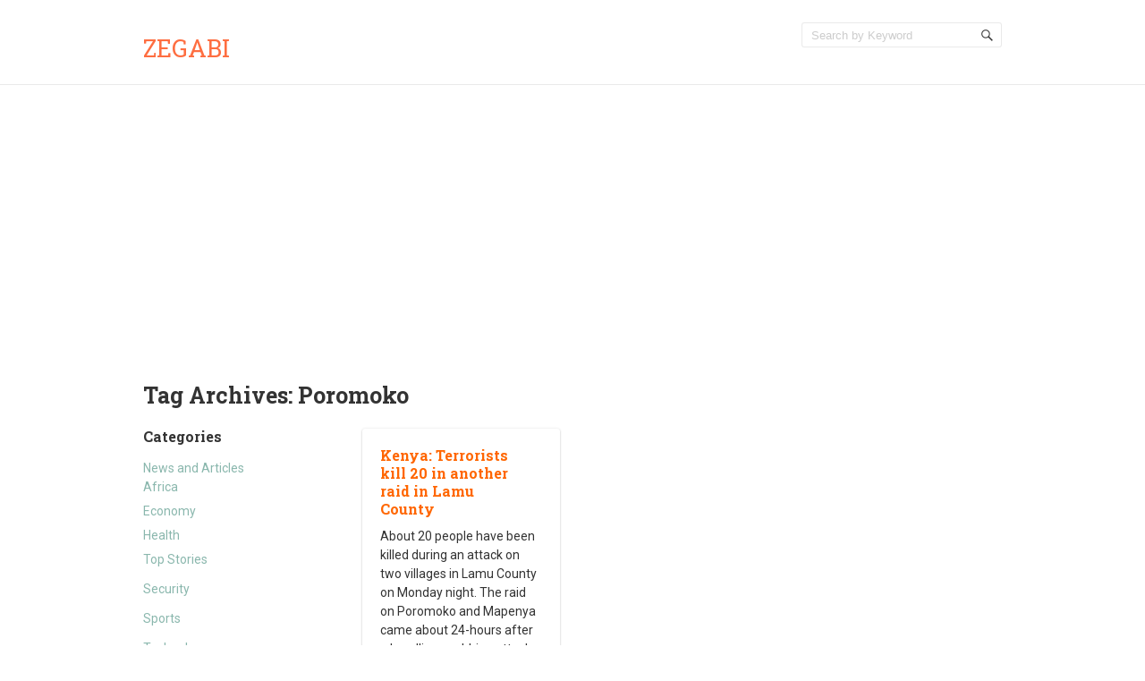

--- FILE ---
content_type: text/html; charset=UTF-8
request_url: http://www.zegabi.com/articles/tag/poromoko
body_size: 5622
content:
<!doctype html>
<!--[if IE 6 ]>
<html lang="en-US" class="no-js ie6"> <![endif]-->
<!--[if IE 7 ]>
<html lang="en-US" class="no-js ie7"> <![endif]-->
<!--[if IE 8 ]>
<html lang="en-US" class="no-js ie8"> <![endif]-->
<!--[if IE 9 ]>
<html lang="en-US" class="no-js ie9"> <![endif]-->
<!--[if (gt IE 9)|!(IE)]><!-->
<html lang="en-US" class="no-js"> <!--<![endif]-->
<head>
    <!-- Charset -->
    <meta charset="UTF-8">
    <!-- Mobile Specific Metas  -->
    <meta name="viewport" content="initial-scale=1.0, maximum-scale=1.0, user-scalable=0"/>
	    <!-- Pingback Url -->
    <link rel="pingback" href="http://www.zegabi.com/articles/xmlrpc.php">
	<title>Poromoko &#8211; Zegabi</title>
<meta name='robots' content='max-image-preview:large' />
<link rel='dns-prefetch' href='//fonts.googleapis.com' />
<link rel='dns-prefetch' href='//s.w.org' />
<link rel="alternate" type="application/rss+xml" title="Zegabi &raquo; Feed" href="http://www.zegabi.com/articles/feed" />
<link rel="alternate" type="application/rss+xml" title="Zegabi &raquo; Comments Feed" href="http://www.zegabi.com/articles/comments/feed" />
<link rel="alternate" type="application/rss+xml" title="Zegabi &raquo; Poromoko Tag Feed" href="http://www.zegabi.com/articles/tag/poromoko/feed" />
		<script type="text/javascript">
			window._wpemojiSettings = {"baseUrl":"https:\/\/s.w.org\/images\/core\/emoji\/13.1.0\/72x72\/","ext":".png","svgUrl":"https:\/\/s.w.org\/images\/core\/emoji\/13.1.0\/svg\/","svgExt":".svg","source":{"concatemoji":"http:\/\/www.zegabi.com\/articles\/wp-includes\/js\/wp-emoji-release.min.js?ver=5.8.12"}};
			!function(e,a,t){var n,r,o,i=a.createElement("canvas"),p=i.getContext&&i.getContext("2d");function s(e,t){var a=String.fromCharCode;p.clearRect(0,0,i.width,i.height),p.fillText(a.apply(this,e),0,0);e=i.toDataURL();return p.clearRect(0,0,i.width,i.height),p.fillText(a.apply(this,t),0,0),e===i.toDataURL()}function c(e){var t=a.createElement("script");t.src=e,t.defer=t.type="text/javascript",a.getElementsByTagName("head")[0].appendChild(t)}for(o=Array("flag","emoji"),t.supports={everything:!0,everythingExceptFlag:!0},r=0;r<o.length;r++)t.supports[o[r]]=function(e){if(!p||!p.fillText)return!1;switch(p.textBaseline="top",p.font="600 32px Arial",e){case"flag":return s([127987,65039,8205,9895,65039],[127987,65039,8203,9895,65039])?!1:!s([55356,56826,55356,56819],[55356,56826,8203,55356,56819])&&!s([55356,57332,56128,56423,56128,56418,56128,56421,56128,56430,56128,56423,56128,56447],[55356,57332,8203,56128,56423,8203,56128,56418,8203,56128,56421,8203,56128,56430,8203,56128,56423,8203,56128,56447]);case"emoji":return!s([10084,65039,8205,55357,56613],[10084,65039,8203,55357,56613])}return!1}(o[r]),t.supports.everything=t.supports.everything&&t.supports[o[r]],"flag"!==o[r]&&(t.supports.everythingExceptFlag=t.supports.everythingExceptFlag&&t.supports[o[r]]);t.supports.everythingExceptFlag=t.supports.everythingExceptFlag&&!t.supports.flag,t.DOMReady=!1,t.readyCallback=function(){t.DOMReady=!0},t.supports.everything||(n=function(){t.readyCallback()},a.addEventListener?(a.addEventListener("DOMContentLoaded",n,!1),e.addEventListener("load",n,!1)):(e.attachEvent("onload",n),a.attachEvent("onreadystatechange",function(){"complete"===a.readyState&&t.readyCallback()})),(n=t.source||{}).concatemoji?c(n.concatemoji):n.wpemoji&&n.twemoji&&(c(n.twemoji),c(n.wpemoji)))}(window,document,window._wpemojiSettings);
		</script>
		<style type="text/css">
img.wp-smiley,
img.emoji {
	display: inline !important;
	border: none !important;
	box-shadow: none !important;
	height: 1em !important;
	width: 1em !important;
	margin: 0 .07em !important;
	vertical-align: -0.1em !important;
	background: none !important;
	padding: 0 !important;
}
</style>
	<link rel='stylesheet' id='wp-block-library-css'  href='http://www.zegabi.com/articles/wp-includes/css/dist/block-library/style.min.css?ver=5.8.12' type='text/css' media='all' />
<style id='wp-block-library-inline-css' type='text/css'>
.has-text-align-justify{text-align:justify;}
</style>
<link rel='stylesheet' id='mediaelement-css'  href='http://www.zegabi.com/articles/wp-includes/js/mediaelement/mediaelementplayer-legacy.min.css?ver=4.2.16' type='text/css' media='all' />
<link rel='stylesheet' id='wp-mediaelement-css'  href='http://www.zegabi.com/articles/wp-includes/js/mediaelement/wp-mediaelement.min.css?ver=5.8.12' type='text/css' media='all' />
<link rel='stylesheet' id='sampression-fonts-css'  href='//fonts.googleapis.com/css?family=Roboto+Slab:400,700|Roboto:400,400italic,700,700italic' type='text/css' media='all' />
<link rel='stylesheet' id='genericons-css'  href='http://www.zegabi.com/articles/wp-content/plugins/jetpack/_inc/genericons/genericons/genericons.css?ver=3.1' type='text/css' media='all' />
<link rel='stylesheet' id='sampression-style-css'  href='http://www.zegabi.com/articles/wp-content/themes/sampression-lite/style.css?ver=1.4' type='text/css' media='all' />
<link rel='stylesheet' id='jetpack_css-css'  href='http://www.zegabi.com/articles/wp-content/plugins/jetpack/css/jetpack.css?ver=10.4' type='text/css' media='all' />
<script type='text/javascript' src='http://www.zegabi.com/articles/wp-includes/js/jquery/jquery.min.js?ver=3.6.0' id='jquery-core-js'></script>
<script type='text/javascript' src='http://www.zegabi.com/articles/wp-includes/js/jquery/jquery-migrate.min.js?ver=3.3.2' id='jquery-migrate-js'></script>
<link rel="https://api.w.org/" href="http://www.zegabi.com/articles/wp-json/" /><link rel="alternate" type="application/json" href="http://www.zegabi.com/articles/wp-json/wp/v2/tags/3284" /><link rel="EditURI" type="application/rsd+xml" title="RSD" href="http://www.zegabi.com/articles/xmlrpc.php?rsd" />
<link rel="wlwmanifest" type="application/wlwmanifest+xml" href="http://www.zegabi.com/articles/wp-includes/wlwmanifest.xml" /> 
<meta name="generator" content="WordPress 5.8.12" />
			<meta property="fb:pages" content="124740484341104" />
			
<!-- Jetpack Open Graph Tags -->
<meta property="og:type" content="website" />
<meta property="og:title" content="Poromoko &#8211; Zegabi" />
<meta property="og:url" content="http://www.zegabi.com/articles/tag/poromoko" />
<meta property="og:site_name" content="Zegabi" />
<meta property="og:image" content="https://s0.wp.com/i/blank.jpg" />
<meta property="og:image:alt" content="" />
<meta property="og:locale" content="en_US" />

<!-- End Jetpack Open Graph Tags -->

    <style type="text/css">
            </style>
	
<meta name="facebook-domain-verification" content="nc8h60x8aom3se3qp10pujllx6ogi3" />

<script async src="https://pagead2.googlesyndication.com/pagead/js/adsbygoogle.js?client=ca-pub-5933275406584824"
     crossorigin="anonymous"></script>
</head>

<body class="archive tag tag-poromoko tag-3284 custom-background top">

<a class="skip-link screen-reader-text" href="#content-wrapper">Skip to content</a>

<header id="header">
	<div class="container">
		<div class="columns five">
							<div class="logo-txt">
					<h1 class="site-title" id="site-title">
						<a href="http://www.zegabi.com/articles/" title="Zegabi" rel="home">
							Zegabi						</a>
					</h1>
											<h2 id="site-description" class="site-description">						</h2>
									</div>
						</div>
		<div class="columns seven">
			<nav id="top-nav">
									<ul class="top-menu clearfix">
											</ul>
								</nav><!-- #top-nav-->
			<div id="top-nav-mobile">
			</div>
			<!-- #top-nav-mobile-->
			<div id="interaction-sec" class="clearfix">
				<ul class="sm-top">
									</ul>
				<!-- .sm-top -->
				<form method="get" class="search-form clearfix" action="http://www.zegabi.com/articles/">
	<label class="hidden">Search for:</label>
	<input type="text" value="" name="s" class="search-field text-field" placeholder="Search by Keyword"/>
	<button type="submit" class="search-submit"><span
				class="screen-reader-text"></span>
	</button>
</form>
			</div>
			<!-- #interaction-sec -->
		</div>
			</div>
</header>
<!-- #header -->
<div id="content-wrapper">
	<div class="container">

	<section id="content" class="clearfix">
		
			<header class="page-header columns twelve">
				<h2 class="page-title quick-note">
					Tag Archives: <span>Poromoko</span>				</h2>

							</header>
			<!-- .page-header -->

			<div id="post-listing" class="clearfix">
				<!-- Corner Stamp: It will always remaing to the right top of the page -->
				<section class="corner-stamp post columns four item">
					<header><h3>Categories</h3></header>
					<div class="entry">
						<ul class="categories">
								<li class="cat-item cat-item-4993"><a href="http://www.zegabi.com/articles/category/news-and-articles">News and Articles</a>
<ul class='children'>
	<li class="cat-item cat-item-44"><a href="http://www.zegabi.com/articles/category/news-and-articles/africa">Africa</a>
</li>
	<li class="cat-item cat-item-2872"><a href="http://www.zegabi.com/articles/category/news-and-articles/economy">Economy</a>
</li>
	<li class="cat-item cat-item-19"><a href="http://www.zegabi.com/articles/category/news-and-articles/health">Health</a>
</li>
	<li class="cat-item cat-item-1"><a href="http://www.zegabi.com/articles/category/news-and-articles/top-stories">Top Stories</a>
</li>
</ul>
</li>
	<li class="cat-item cat-item-2860"><a href="http://www.zegabi.com/articles/category/security-2">Security</a>
</li>
	<li class="cat-item cat-item-46"><a href="http://www.zegabi.com/articles/category/sports">Sports</a>
</li>
	<li class="cat-item cat-item-409"><a href="http://www.zegabi.com/articles/category/technology">Technology</a>
</li>
	<li class="cat-item cat-item-1597"><a href="http://www.zegabi.com/articles/category/tourism-2">Tourism</a>
</li>
						</ul>
					</div>

					<header><h3>Archive</h3></header>
					<div class="entry">
						<ul class="categories archives">
								<li><a href='http://www.zegabi.com/articles/date/2022/04'>April 2022</a></li>
	<li><a href='http://www.zegabi.com/articles/date/2022/03'>March 2022</a></li>
	<li><a href='http://www.zegabi.com/articles/date/2022/02'>February 2022</a></li>
	<li><a href='http://www.zegabi.com/articles/date/2022/01'>January 2022</a></li>
	<li><a href='http://www.zegabi.com/articles/date/2021/12'>December 2021</a></li>
	<li><a href='http://www.zegabi.com/articles/date/2021/10'>October 2021</a></li>
	<li><a href='http://www.zegabi.com/articles/date/2019/10'>October 2019</a></li>
	<li><a href='http://www.zegabi.com/articles/date/2019/09'>September 2019</a></li>
	<li><a href='http://www.zegabi.com/articles/date/2019/05'>May 2019</a></li>
	<li><a href='http://www.zegabi.com/articles/date/2018/12'>December 2018</a></li>
	<li><a href='http://www.zegabi.com/articles/date/2018/08'>August 2018</a></li>
	<li><a href='http://www.zegabi.com/articles/date/2018/05'>May 2018</a></li>
	<li><a href='http://www.zegabi.com/articles/date/2016/11'>November 2016</a></li>
	<li><a href='http://www.zegabi.com/articles/date/2016/10'>October 2016</a></li>
	<li><a href='http://www.zegabi.com/articles/date/2016/09'>September 2016</a></li>
	<li><a href='http://www.zegabi.com/articles/date/2016/08'>August 2016</a></li>
	<li><a href='http://www.zegabi.com/articles/date/2016/07'>July 2016</a></li>
	<li><a href='http://www.zegabi.com/articles/date/2016/06'>June 2016</a></li>
	<li><a href='http://www.zegabi.com/articles/date/2016/05'>May 2016</a></li>
	<li><a href='http://www.zegabi.com/articles/date/2016/04'>April 2016</a></li>
	<li><a href='http://www.zegabi.com/articles/date/2016/03'>March 2016</a></li>
	<li><a href='http://www.zegabi.com/articles/date/2016/02'>February 2016</a></li>
	<li><a href='http://www.zegabi.com/articles/date/2016/01'>January 2016</a></li>
	<li><a href='http://www.zegabi.com/articles/date/2015/12'>December 2015</a></li>
	<li><a href='http://www.zegabi.com/articles/date/2015/11'>November 2015</a></li>
	<li><a href='http://www.zegabi.com/articles/date/2015/10'>October 2015</a></li>
	<li><a href='http://www.zegabi.com/articles/date/2015/09'>September 2015</a></li>
	<li><a href='http://www.zegabi.com/articles/date/2015/08'>August 2015</a></li>
	<li><a href='http://www.zegabi.com/articles/date/2015/04'>April 2015</a></li>
	<li><a href='http://www.zegabi.com/articles/date/2015/03'>March 2015</a></li>
	<li><a href='http://www.zegabi.com/articles/date/2015/02'>February 2015</a></li>
	<li><a href='http://www.zegabi.com/articles/date/2015/01'>January 2015</a></li>
	<li><a href='http://www.zegabi.com/articles/date/2014/12'>December 2014</a></li>
	<li><a href='http://www.zegabi.com/articles/date/2014/11'>November 2014</a></li>
	<li><a href='http://www.zegabi.com/articles/date/2014/10'>October 2014</a></li>
	<li><a href='http://www.zegabi.com/articles/date/2014/09'>September 2014</a></li>
	<li><a href='http://www.zegabi.com/articles/date/2014/08'>August 2014</a></li>
	<li><a href='http://www.zegabi.com/articles/date/2014/07'>July 2014</a></li>
	<li><a href='http://www.zegabi.com/articles/date/2014/06'>June 2014</a></li>
	<li><a href='http://www.zegabi.com/articles/date/2014/05'>May 2014</a></li>
	<li><a href='http://www.zegabi.com/articles/date/2014/04'>April 2014</a></li>
	<li><a href='http://www.zegabi.com/articles/date/2014/03'>March 2014</a></li>
	<li><a href='http://www.zegabi.com/articles/date/2014/02'>February 2014</a></li>
	<li><a href='http://www.zegabi.com/articles/date/2014/01'>January 2014</a></li>
	<li><a href='http://www.zegabi.com/articles/date/2013/12'>December 2013</a></li>
	<li><a href='http://www.zegabi.com/articles/date/2013/11'>November 2013</a></li>
	<li><a href='http://www.zegabi.com/articles/date/2013/10'>October 2013</a></li>
	<li><a href='http://www.zegabi.com/articles/date/2013/09'>September 2013</a></li>
	<li><a href='http://www.zegabi.com/articles/date/2013/08'>August 2013</a></li>
	<li><a href='http://www.zegabi.com/articles/date/2013/07'>July 2013</a></li>
	<li><a href='http://www.zegabi.com/articles/date/2013/05'>May 2013</a></li>
	<li><a href='http://www.zegabi.com/articles/date/2013/04'>April 2013</a></li>
	<li><a href='http://www.zegabi.com/articles/date/2013/02'>February 2013</a></li>
	<li><a href='http://www.zegabi.com/articles/date/2012/12'>December 2012</a></li>
	<li><a href='http://www.zegabi.com/articles/date/2012/11'>November 2012</a></li>
	<li><a href='http://www.zegabi.com/articles/date/2012/10'>October 2012</a></li>
	<li><a href='http://www.zegabi.com/articles/date/2012/09'>September 2012</a></li>
						</ul>
					</div>
				</section>
				<!-- .corner-stamp -->

				
<article id="post-8794"
		 class="post three columns item africa security-2 top-stories three" data-category='["all", "africa", "security-2", "top-stories"]'>

	<h3 class="post-title">
		<a href="http://www.zegabi.com/articles/8794" title="Kenya: Terrorists kill 20 in another raid in Lamu County"
		   rel="bookmark">Kenya: Terrorists kill 20 in another raid in Lamu County		</a>
	</h3>

		<div class="entry clearfix">
		<p>About 20 people have been killed during an attack on two villages in Lamu County on Monday night. The raid on Poromoko and Mapenya came about 24-hours after a headline-grabbing attack on Mpeketoni in the same county; which claimed up<span class="ellipsis">&hellip;</span> <span class="read-more"><a href="http://www.zegabi.com/articles/8794">Read more &#8250;</a></span></p>
	</div>
	<!-- .entry -->

	<div class="meta clearfix">
		<time class="col posted-on genericon-day" datetime="2011-09-28"><a href="http://www.zegabi.com/articles/date/2014/06" title="5:24 pm" rel="bookmark">June 17, 2014</a></time> 			</div>
<!--	<div class="meta clearfix">
		<div class="post-author genericon-user col"><a class="url fn n" href="http://www.zegabi.com/articles/author/saa" title="View all posts by Kofi Saa">Kofi Saa</a></div>	</div> 
			<div class="meta">
			<div class="cats genericon-category"><div class="overflow-hidden cat-listing"><a href="http://www.zegabi.com/articles/category/news-and-articles/africa" rel="category tag">Africa</a>, <a href="http://www.zegabi.com/articles/category/security-2" rel="category tag">Security</a>, <a href="http://www.zegabi.com/articles/category/news-and-articles/top-stories" rel="category tag">Top Stories</a></div></div>
		</div>
-->

			<div class="meta">
			<div class="tags genericon-tag">
				<div class="overflow-hidden tag-listing"> <a href="http://www.zegabi.com/articles/tag/abdulaziz-abu-musab" rel="tag">Abdulaziz Abu Musab</a>, <a href="http://www.zegabi.com/articles/tag/al-shabab" rel="tag">al-Shabab</a>, <a href="http://www.zegabi.com/articles/tag/kenya-terrorists-kill-20-in-another-raid-in-lamu-county" rel="tag">Kenya: Terrorists kill 20 in another raid in Lamu County</a>, <a href="http://www.zegabi.com/articles/tag/lamu-county" rel="tag">Lamu County</a>, <a href="http://www.zegabi.com/articles/tag/mapenya" rel="tag">Mapenya</a>, <a href="http://www.zegabi.com/articles/tag/mpeketoni" rel="tag">Mpeketoni</a>, <a href="http://www.zegabi.com/articles/tag/poromoko" rel="tag">Poromoko</a>, <a href="http://www.zegabi.com/articles/tag/president-uhuru-kenyatta" rel="tag">President Uhuru Kenyatta</a>, <a href="http://www.zegabi.com/articles/tag/somalia-2" rel="tag">somalia</a><br /></div>
			</div>
		</div>
	
	
</article>
<!--.post-->

			</div>
			<!-- #post-listing -->
					
	</section>
	<!-- #content -->


</div>
</div>
<!-- #content-wrapper -->


<footer id="footer">
	<div class="container">
		<div class="columns twelve">
			        <div class="alignleft powered-wp">
			                    <div class="alignleft copyright">Zegabi &copy; 2026. All
                        Rights Reserved.
                    </div>
				<!--	Proudly powered by <a
                            href="https://wordpress.org/"
                            title="WordPress"
                            target="_blank">WordPress</a>
					 --
        </div>
        <div class="alignright credit">
			A theme by <a href="https://www.sampression.com/" target="_blank" title="Sampression">Sampression</a>
        </div>
					<div id="btn-top-wrapper">
				<a href="javascript:pageScroll('.top');" class="btn-top"></a>
			</div>
		</div>
	</div><!--.container-->
</footer><!--#footer-->
<script type='text/javascript' src='http://www.zegabi.com/articles/wp-content/themes/sampression-lite/lib/js/modernizr.custom.min.js?ver=2.6.2' id='sampression-modernizer-js'></script>
<script type='text/javascript' src='http://www.zegabi.com/articles/wp-content/themes/sampression-lite/lib/js/superfish.js?ver=1.4.8' id='superfish-js'></script>
<script type='text/javascript' src='http://www.zegabi.com/articles/wp-content/themes/sampression-lite/lib/js/isotope.pkgd.min.js?ver=5.8.12' id='isotope-js'></script>
<script type='text/javascript' src='http://www.zegabi.com/articles/wp-content/themes/sampression-lite/lib/js/isotope.js?ver=5.8.12' id='isotope-init-js'></script>
<script type='text/javascript' src='http://www.zegabi.com/articles/wp-content/themes/sampression-lite/lib/js/scripts.js?ver=1.1' id='sampression-script-js'></script>
<!--[if lt IE 9]>
<script type='text/javascript' src='http://www.zegabi.com/articles/wp-content/themes/sampression-lite/lib/js/selectivizr.js?ver=1.0.2' id='sampression-selectivizr-js'></script>
<![endif]-->
<script type='text/javascript' src='http://www.zegabi.com/articles/wp-includes/js/wp-embed.min.js?ver=5.8.12' id='wp-embed-js'></script>
	<script>
	/(trident|msie)/i.test(navigator.userAgent)&&document.getElementById&&window.addEventListener&&window.addEventListener("hashchange",function(){var t,e=location.hash.substring(1);/^[A-z0-9_-]+$/.test(e)&&(t=document.getElementById(e))&&(/^(?:a|select|input|button|textarea)$/i.test(t.tagName)||(t.tabIndex=-1),t.focus())},!1);
	</script>
	<script src='https://stats.wp.com/e-202604.js' defer></script>
<script>
	_stq = window._stq || [];
	_stq.push([ 'view', {v:'ext',j:'1:10.4',blog:'58441012',post:'0',tz:'-5',srv:'www.zegabi.com'} ]);
	_stq.push([ 'clickTrackerInit', '58441012', '0' ]);
</script>
<script defer src="https://static.cloudflareinsights.com/beacon.min.js/vcd15cbe7772f49c399c6a5babf22c1241717689176015" integrity="sha512-ZpsOmlRQV6y907TI0dKBHq9Md29nnaEIPlkf84rnaERnq6zvWvPUqr2ft8M1aS28oN72PdrCzSjY4U6VaAw1EQ==" data-cf-beacon='{"version":"2024.11.0","token":"99dabd947051478eb0d767f51e828265","r":1,"server_timing":{"name":{"cfCacheStatus":true,"cfEdge":true,"cfExtPri":true,"cfL4":true,"cfOrigin":true,"cfSpeedBrain":true},"location_startswith":null}}' crossorigin="anonymous"></script>
</body>
</html>

--- FILE ---
content_type: text/html; charset=utf-8
request_url: https://www.google.com/recaptcha/api2/aframe
body_size: 267
content:
<!DOCTYPE HTML><html><head><meta http-equiv="content-type" content="text/html; charset=UTF-8"></head><body><script nonce="m5EU9STSfM1GD8vUdYbtpQ">/** Anti-fraud and anti-abuse applications only. See google.com/recaptcha */ try{var clients={'sodar':'https://pagead2.googlesyndication.com/pagead/sodar?'};window.addEventListener("message",function(a){try{if(a.source===window.parent){var b=JSON.parse(a.data);var c=clients[b['id']];if(c){var d=document.createElement('img');d.src=c+b['params']+'&rc='+(localStorage.getItem("rc::a")?sessionStorage.getItem("rc::b"):"");window.document.body.appendChild(d);sessionStorage.setItem("rc::e",parseInt(sessionStorage.getItem("rc::e")||0)+1);localStorage.setItem("rc::h",'1769043479949');}}}catch(b){}});window.parent.postMessage("_grecaptcha_ready", "*");}catch(b){}</script></body></html>